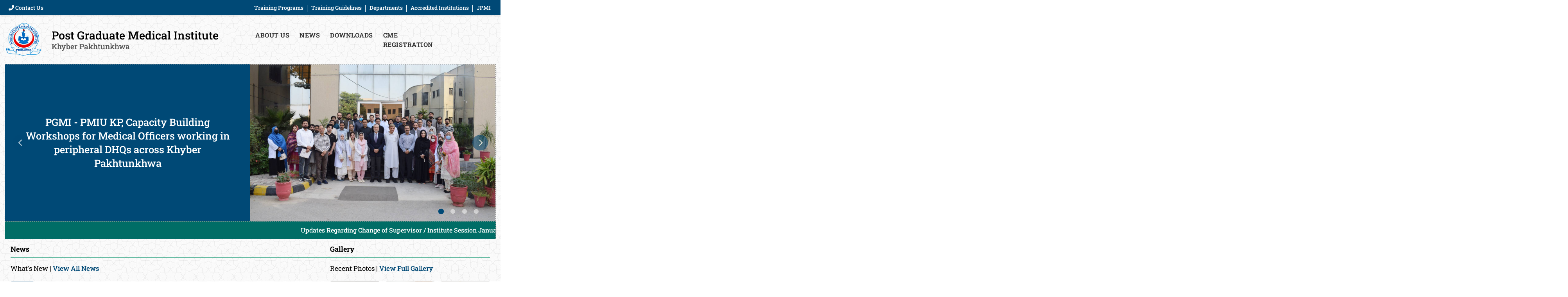

--- FILE ---
content_type: text/html; charset=utf-8
request_url: https://pgmi.edu.pk/
body_size: 18324
content:
<!DOCTYPE html>
<html lang="en">
<head>
    <meta charset="UTF-8" />
    <meta name="viewport" content="width=device-width, initial-scale=1" />
    <title>PGMI - Post Graduate Medical Institute, Peshawar</title>
    <!-- Basic SEO -->
    <meta name="description" content="Post Graduate Medical Institute Khyber Pakhtunkhwa - Official website for training programs, news, and resources." />
    <meta name="keywords" content="PGMI, medical training, FCPS, MCPS, postgraduate, Peshawar, Khyber Pakhtunkhwa" />
    <meta name="author" content="Post Graduate Medical Institute" />
    <link rel="icon" href="/images/icon/favicon.ico" type="image/x-icon" />

    <!-- Bootstrap, Font Awesome, Google Fonts -->
    <link href="/assets/css/bootstrap.min.css" rel="stylesheet" />
    <link href="/assets/css/all.min.css" rel="stylesheet" />
    <link href="/assets/css/fonts.css" rel="stylesheet" />
    <!-- Slick CSS -->
    <link href="/assets/css/slick.css" rel="stylesheet" />
    <link href="/assets/css/slick-theme.css" rel="stylesheet" />


    <style>
        :root {
            --primary-color: #004976;
            --primary-hover: #003d5f;
            --secondary-color: #192025;
            --text-light: #eeeeee;
            /* --text-dark: #333333; */
            --text-dark: black;
            --border-color: rgba(0, 73, 118, 0.3);
            --font-main: 'Roboto Slab', serif;
            --font-heading: 'Roboto Slab', serif;
            --font-special: 'Roboto Slab', serif;
            --theme-dark: #004976;
            --theme-black: black;
            --theme-light: #f8f8f8;
            --font-heading-color: #f8f8f8;
        }

        html, body {
            max-width: 100%;
            overflow-x: hidden;
        }

        body {
            background-image: url('/images/bg-pattern.jpg');
            /*  background-image: url('/website/images/bg-pattern.jpg'); */
            font-family: var(--font-main);
            font-size: 16px;
            margin: 0;
            /*   background-color: #f9f9f9; */
            color: #333;
            overflow-x: hidden;
        }

        .portal-highlight {
            display: inline-block;
            color: #004976 !important;
            font-weight: 700;
            text-transform: uppercase;
            letter-spacing: 1px;
            padding: 8px 20px;
            border-radius: 25px;
            text-decoration: none;
            /* 👇 combine both animations */
            animation: blink 1s step-start infinite, pulseGlow 1.5s infinite;
           /*  animation: blink 2s step-start infinite, pulseGlow 1.5s infinite; */
            transition: all 0.3s ease;
            background: transparent;
        }

        /* 🔹 Blinking effect */
        @keyframes blink {
            50% {
                opacity: 0;
            }
        }

        /* 🔹 Blue glowing pulse */
        @keyframes pulseGlow {
            0% {
                box-shadow: 0 0 0 0 rgba(0, 73, 118, 0.6);
            }

            70% {
                box-shadow: 0 0 0 10px rgba(0, 73, 118, 0);
            }

            100% {
                box-shadow: 0 0 0 0 rgba(0, 73, 118, 0);
            }
        }

        /* 🔹 On hover: stop all animation and brighten */
        .portal-highlight:hover {
            text-decoration-style: unset;
            opacity: 1;
            animation: none;
            transform: scale(1.05);
            box-shadow: 0 0 15px #004976, 0 0 30px #004976;
        }

        .nav-link.portal-highlight.blink::after {
            width: 0 !important;
            opacity: 0 !important;
            content: none !important;
            display: none !important; /* optional, ensures it's hidden */
        }


    </style>

    <style>
        /* Extra small devices (portrait phones, less than 576px) */
        @media (max-width: 575.98px) {
            .container {
                max-width: 100%;
                padding-left: 15px;
                padding-right: 15px;
            }
        }

        /* Small devices (landscape phones, 576px and up) */
        @media (min-width: 576px) and (max-width: 767.98px) {
            .container {
                max-width: 540px;
            }
        }

        /* Medium devices (tablets, 768px and up) */
        @media (min-width: 768px) and (max-width: 991.98px) {
            .container {
                max-width: 720px;
            }
        }

        /* Large devices (desktops, 992px and up) */
        @media (min-width: 992px) and (max-width: 1199.98px) {
            .container {
                max-width: 960px;
            }
        }

        /* Extra large devices (large desktops, 1200px and up) */
        @media (min-width: 1200px) and (max-width: 1399.98px) {
            .container {
                /*  max-width: 1140px; */
                max-width: 1290px;
            }
        }

        /* Extra extra large devices (larger desktops, 1400px and up) */
        @media (min-width: 1400px) {
            .container {
                max-width: 1470px;
            }
        }
    </style>

    <style>
        .mini-header {
            background-color: var(--theme-dark);
            color: #fff;
            font-size: 14px;
            padding: 4px 0;
            box-shadow: 0 2px 4px rgba(0, 0, 0, 0.08);
            z-index: 1000;
            position: relative;
        }

            .mini-header .navbar {
                padding: 0;
            }

            .mini-header .nav-item {
                position: relative;
            }

                .mini-header .nav-item:not(:last-child)::after {
                    content: "";
                    position: absolute;
                    right: 0;
                    top: 26%;
                    height: 60%;
                    width: 1px;
                    background-color: white;
                }

            .mini-header .nav-link {
                padding: 5px 15px !important;
                color: #fff !important;
                font-weight: 500;
                text-decoration: none !important;
                transition: all 0.3s ease;
                position: relative;
            }

                .mini-header .nav-link:hover {
                    color: #fff !important;
                }

                .mini-header .nav-link::after {
                    content: "";
                    position: absolute;
                    bottom: 0;
                    left: 15px;
                    right: 15px;
                    height: 2px;
                    background-color: #fff;
                    transform: scaleX(0);
                    transform-origin: center;
                    transition: transform 0.3s ease;
                }

            .mini-header .dropdown-menu {
                background-color: var(--theme-dark);
                border: none;
                border-radius: 0;
                margin-top: 0;
                padding: 0;
                opacity: 0;
                visibility: hidden;
                transform: translateY(10px);
                transition: all 0.3s ease;
                min-width: 220px;
                box-shadow: 0 5px 10px rgba(0, 0, 0, 0.15);
                z-index: 1001;
            }

            .mini-header .nav-item:hover .dropdown-menu {
                opacity: 1;
                visibility: visible;
                transform: translateY(0);
            }

            .mini-header .dropdown-item {
                color: black !important;
                padding: 10px 20px;
                background: #fff;
                text-decoration: none !important;
                transition: all 0.2s ease;
            }

        @media (max-width: 991px) {
            .mini-header {
                display: none !important;
            }
        }

        @media (min-width: 992px) {
            .mini-header .dropdown:hover > .dropdown-menu {
                display: block;
                margin-top: 0;
            }

            .mini-header .nav-link {
                padding: 5px 10px !important;
            }
        }

        /* Fade-in animation */
        @keyframes fadeIn {
            from {
                opacity: 0;
                transform: translateY(10px);
            }

            to {
                opacity: 1;
                transform: translateY(0);
            }
        }

        .dropdown-menu {
            animation: fadeIn 0.3s ease-in-out;
        }
    </style>

    <style>
        /* ========= MAIN HEADER ========= */
        .main-header {
            padding: 10px 0;
            position: relative;
            z-index: 100;
        }

            .main-header .logo {
                display: flex;
                align-items: center;
            }

                .main-header .logo img {
                    height: 105px;
                    margin-right: 15px;
                    transition: height 0.3s ease;
                }

            .main-header .logo-text {
                color: var(--theme-black);
                font-weight: 500;
                font-size: 2.2rem;
                text-decoration: none;
                line-height: 1.2;
                font-family: var(--font-heading);
                transition: font-size 0.3s ease;
            }

                .main-header .logo-text small {
                    display: block;
                    font-size: 1.2rem;
                    color: #555;
                    font-family: var(--font-main);
                    transition: font-size 0.3s ease;
                }

        /* ========= NAVIGATION ========= */
        .navbar-pgmi {
            padding: 0;
            position: relative;
            z-index: 1000;
        }

            .navbar-pgmi .nav-item {
                position: relative;
                margin: 0 5px;
            }

            .navbar-pgmi .nav-link {
                color: #333 !important;
                font-weight: bolder;
                font-size: 16px;
                padding: 15px 10px;
                text-transform: uppercase;
                transition: all 0.3s ease;
                text-decoration: none !important;
                font-family: var(--font-main);
                letter-spacing: 0.5px;
                position: relative;
                min-height: 44px;
                display: flex;
                align-items: center;
            }

                .navbar-pgmi .nav-link::after {
                    content: '';
                    position: absolute;
                    bottom: 10px;
                    left: 10px;
                    width: 0;
                    height: 2px;
                    background-color: var(--primary-color);
                    transition: all 0.3s ease;
                    opacity: 0;
                }

            .navbar-pgmi .nav-item:hover .nav-link::after {
                width: 100%;
                opacity: 1;
            }

            .navbar-pgmi .nav-link:hover,
            .navbar-pgmi .nav-link:focus {
                color: var(--primary-color) !important;
            }

            .navbar-pgmi .dropdown-menu {
                background-color: #fff;
                border: none;
                border-radius: 0;
                opacity: 0;
                visibility: hidden;
                transform: translateY(15px);
                transition: all 0.3s ease;
                width: 270px;
                padding: 0;
                box-shadow: 0 5px 15px rgba(0, 0, 0, 0.1);
                margin-top: 0 !important;
                z-index: 1001;
            }

            .navbar-pgmi .nav-item:hover .dropdown-menu {
                opacity: 1;
                visibility: visible;
                transform: translateY(0);
            }

            .navbar-pgmi .dropdown-item {
                color: #333 !important;
                padding: 12px 20px;
                transition: all 0.2s ease;
                text-decoration: none !important;
                font-family: var(--font-main);
                border-bottom: 1px solid rgba(0, 0, 0, 0.05);
                font-weight: 500;
                min-height: 44px;
                display: flex;
                align-items: center;
            }

                .navbar-pgmi .dropdown-item:hover {
                    background-color: #f8f9fa !important;
                    color: var(--primary-color) !important;
                    padding-left: 25px;
                }

            .navbar-pgmi .dropdown-toggle::after {
                display: inline-block;
                margin-left: 5px;
                vertical-align: middle;
                border: none;
                transition: transform 0.3s ease;
            }

        /* ========= MEGA MENU STYLES ========= */
        .AIMMNav {
            left: -112px;
            padding: 15px !important;
        }

        .AIMMNavColLeft {
            float: left;
            width: 320px;
        }

        .AIMMNavColRight {
            float: right;
            width: 320px;
        }

        /* ========= MOBILE TOGGLE MENU ========= */
        .navbar-toggler {
            border: none;
            background: transparent !important;
            padding: 8px 10px;
            width: 40px;
            height: 40px;
            position: relative;
            z-index: 1002;
            transition: all 0.3s ease;
        }

            .navbar-toggler:focus {
                box-shadow: none;
                outline: 2px solid var(--primary-color);
            }

        .hamburger {
            display: block;
            position: relative;
            width: 100%;
            height: 100%;
        }

            .hamburger span {
                display: block;
                position: absolute;
                height: 3px;
                width: 100%;
                background: var(--primary-color);
                border-radius: 2px;
                opacity: 1;
                left: 0;
                transform: rotate(0deg);
                transition: all 0.3s ease;
            }

                .hamburger span:nth-child(1) {
                    top: 25%;
                }

                .hamburger span:nth-child(2) {
                    top: 50%;
                    transform: translateY(-50%);
                }

                .hamburger span:nth-child(3) {
                    bottom: 25%;
                }

        /* Animation when menu is open */
        .navbar-toggler[aria-expanded="true"] .hamburger span:nth-child(1) {
            top: 50%;
            transform: translateY(-50%) rotate(45deg);
        }

        .navbar-toggler[aria-expanded="true"] .hamburger span:nth-child(2) {
            opacity: 0;
            transform: translateX(-20px);
        }

        .navbar-toggler[aria-expanded="true"] .hamburger span:nth-child(3) {
            bottom: 50%;
            transform: translateY(50%) rotate(-45deg);
        }

        /* ========= RESPONSIVE STYLES ========= */

        /* ===== Mobile (max-width: 991.98px) ===== */
        @media (max-width: 991.98px) {
            .navbar-pgmi .navbar-nav > .nav-item:last-child .nav-link {
                border-bottom: none;
            }

            .main-header {
                padding: 5px 0;
            }

                .main-header .container {
                    padding: 10px 10px;
                    flex-direction: row;
                    align-items: center;
                    justify-content: space-between;
                }

                .main-header .logo {
                    flex-direction: row;
                    align-items: center;
                    flex: 1;
                }

                    .main-header .logo img {
                        height: 80px;
                        margin-right: 5px;
                    }

                .main-header .logo-text {
                    font-size: 1.2rem;
                    line-height: 1.1;
                    margin-top: 0;
                }

                    .main-header .logo-text small {
                        font-size: 0.8rem;
                    }

            .navbar-pgmi .navbar-collapse {
                background: white;
                margin-top: 10px;
                border-radius: 4px;
                box-shadow: 0 5px 15px rgba(0, 0, 0, 0.2);
                padding: 10px;
                position: absolute;
                top: 100%;
                right: 15px;
                width: 280px;
                z-index: 1001;
                max-height: 0;
                overflow: hidden;
                transition: max-height 0.4s ease, opacity 0.3s ease;
                opacity: 0;
            }

                .navbar-pgmi .navbar-collapse.show {
                    max-height: 950px;
                    opacity: 1;
                }

            .navbar-pgmi .nav-link {
                padding: 12px 15px !important;
                border-bottom: 1px solid rgba(0, 0, 0, 0.05);
                font-size: 14px;
                width: 100%;
                opacity: 0;
                transform: translateX(20px);
                transition: all 0.3s ease;
            }

            .navbar-pgmi .navbar-collapse.show .nav-link {
                opacity: 1;
                transform: translateX(0);
            }
            /* Stagger animation */
            .navbar-pgmi .navbar-collapse.show .nav-item:nth-child(1) .nav-link {
                transition-delay: 0.1s;
            }

            .navbar-pgmi .navbar-collapse.show .nav-item:nth-child(2) .nav-link {
                transition-delay: 0.15s;
            }

            .navbar-pgmi .navbar-collapse.show .nav-item:nth-child(3) .nav-link {
                transition-delay: 0.2s;
            }

            .navbar-pgmi .navbar-collapse.show .nav-item:nth-child(4) .nav-link {
                transition-delay: 0.25s;
            }

            .navbar-pgmi .navbar-collapse.show .nav-item:nth-child(5) .nav-link {
                transition-delay: 0.3s;
            }

            .navbar-pgmi .dropdown-menu {
                position: static !important;
                float: none;
                width: 100%;
                margin-top: 0;
                border: none;
                background: #f8f9fa;
                opacity: 1 !important;
                visibility: visible !important;
                transform: none !important;
                margin-left: 15px;
                max-height: 0;
                overflow: hidden;
                transition: max-height 0.3s ease;
            }

                .navbar-pgmi .dropdown-menu.show {
                    max-height: 300px;
                }

            .navbar-pgmi .dropdown-toggle::after {
                float: right;
                margin-top: 8px;
                transition: transform 0.3s ease;
            }

            .AIMMNav {
                width: 100% !important;
                left: 0;
            }

            .navbar-toggler {
                margin-top:15px;
                padding: 10px 6px;
                width: 40px;
                height: 50px;
            }
        }

        @media (max-width: 320px) {
            .main-header .logo-text {
                font-size: 1.2rem;
                line-height: 1.4;
            }

                .main-header .logo-text small {
                  /*   font-size: 0.6rem; */
                    font-size: 0.8rem;
                    padding-bottom: 5px;

                }

            .main-header .logo img {
                height: 80px;
                margin-right: 5px;
            }

            .navbar-toggler {
                padding: 10px 4px;
                width: 40px;
                height: 48px;
            }

            .slick-prev:before, .slick-next:before{
                line-height: inherit;
            }
        }
        /* ===== Tablet (min-width: 576px and max-width: 991.98px) ===== */
        @media (min-width: 576px) and (max-width: 991.98px) {
            .fa-bars {
                color: var(--primary-color) !important;
                font-size: 27.2px;
            }

            .navbar-toggler {
                padding: 10px 10px;
                height: 50px;
            }

            .AINav, .AITesting {
                background: white !important;
                overflow-y: visible !important;
            }

            .AILastLine {
                margin-bottom: 30px;
            }
        }
        /* ===== Desktop (min-width: 992px) ===== */
        @media (min-width: 1200px) {
            .main-header .logo-text {
                font-size: 1.8rem;
            }
        }

        /* ===== Desktop (min-width: 992px) ===== */
        @media (min-width: 992px) {
            .navbar-toggler {
                display: none !important;
            }

            .navbar-collapse {
                display: flex !important;
                flex-basis: auto;
            }
        }

        /* ========= ANIMATIONS & UTILITIES ========= */
        @keyframes fadeIn {
            from {
                opacity: 0;
                transform: translateY(-10px);
            }

            to {
                opacity: 1;
                transform: translateY(0);
            }
        }

        .fade-in {
            animation: fadeIn 0.3s ease-in-out;
        }

        .highlight {
            color: var(--primary-color) !important;
        }

    </style>

    <style>
        /* Banner Section Background */
        .banner-section {
            padding: 0;
            margin: 0;
            position: relative;
            z-index: 10;
        }

        /* Title styling */
        .banner-title {
            background-color: #004976;
            color: whitesmoke;
            display: flex;
            align-items: center;
            justify-content: center;
            padding: 60px;
            text-align: center;
            height: 100%;
            border-left: 1px dashed #999;
            border-top: 1px dashed #999;
            border-bottom: 1px dashed #999;
            box-sizing: border-box;
        }

            .banner-title h1 {
                font-weight: 500;
                font-size: 1.6rem;
                margin: 0;
                line-height: 1.4;
            }

        /* Image container */
        .banner-img {
            background-color: #fff;
            height: 100%;
            overflow: hidden;
            border-right: 1px dashed #999;
            border-top: 1px dashed #999;
            border-bottom: 1px dashed #999;
            box-sizing: border-box;
            position: relative;
        }

            .banner-img img {
                width: 100%;
                height: 100%;
                max-height: 400px;
                object-fit: cover;
            }

        /* Remove gaps between columns */
        .no-gutters {
            margin-left: 0;
            margin-right: 0;
        }

            .no-gutters > [class^="col-"],
            .no-gutters > [class*=" col-"] {
                padding-left: 0;
                padding-right: 0;
            }

        /* Slick Slider container */
        .slick-slider {
            position: relative;
            z-index: 5;
        }

        .slick-slide > div {
            height: 100%;
        }

        /* Slick dots positioned at bottom right of image */
        .slick-dots {
            position: absolute !important;
            bottom: 5px;
            right: 20px;
            width: auto !important;
            margin: 0;
            padding: 0;
            list-style: none;
            display: flex !important;
            z-index: 10;
            padding: 5px 10px;
            border-radius: 20px;
        }

            .slick-dots li {
                margin: 0 5px;
            }

                .slick-dots li button {
                    width: 12px;
                    height: 12px;
                    border-radius: 50%;
                    background: rgba(255, 255, 255, 0.5);
                    border: none;
                    padding: 0;
                    cursor: pointer;
                    transition: all 0.3s ease;
                }

                    .slick-dots li button:before {
                        display: none;
                    }

                .slick-dots li.slick-active button {
                    background: var(--primary-color) !important;
                    transform: scale(1.2);
                }

        /* Arrows styling */
        .slick-prev,
        .slick-next {
            position: absolute;
            top: 50%;
            transform: translateY(-50%);
            background: rgba(0, 73, 118, 0.8);
            border-radius: 50%;
            width: 40px;
            height: 40px;
            line-height: 55px;
            text-align: center;
            color: white;
            cursor: pointer;
            border: none;
            z-index: 15;
            font-size: 0;
            transition: all 0.3s ease;
            opacity: 0.7;
        }

            .slick-prev:hover,
            .slick-next:hover {
                opacity: 1;
                background: var(--primary-color);
            }

        .slick-prev {
            left: 20px;
        }

        .slick-next {
            right: 20px;
        }

            .slick-prev:before,
            .slick-next:before {
                font-family: "Font Awesome 6 Free";
                font-weight: 900;
                font-size: 18px;
                color: white;
                opacity: 1;
            }

        .slick-prev:before {
            content: "\f053";
        }

        .slick-next:before {
            content: "\f054";
        }

        /* Responsive adjustments */
        @media (max-width: 767.98px) {
            .banner-section .row {
                flex-direction: column-reverse;
            }

            .banner-title, .banner-img {
                /*  padding: 30px 15px;
                                                                                                                        border: none; */
            }

            .banner-title {
                border-top: 1px dashed #999;
            }

                .banner-title h1 {
                    font-size: 1rem;
                }

            .slick-dots {
                bottom: 10px;
                right: 10px;
            }

            .slick-prev,
            .slick-next {
                width: 30px;
                height: 30px;
                line-height: 30px;
            }
        }

        @media (min-width: 768px) and (max-width: 991.98px) {
            .banner-title h1 {
                font-size: 1rem;
            }

            .banner-img img {
                max-height: 350px;
            }
        }
    </style>

    <style>
        /* Base Section Styling */
        .content-section {
            padding: 15px 0;
            position: relative;
            z-index: 1;
        }

        .content-container {
            padding: 0 15px;
            margin: 0 auto;
        }

        .content-grid {
            display: flex;
            flex-wrap: wrap;
            gap: 30px;
        }

        /* Shared Section Styles */
        .section-heading {
            font-size: 18px;
            border-bottom: 1px solid #009066;
            padding-bottom: 10px;
            margin-bottom: 15px;
            font-weight: 600;
            /* color: #333333; */
            color: black;
        }

        .section-view-all {
            margin-bottom: 20px;
            /* color: #333333; */
            color: black;
            font-size: 17px;
        }

        .section-link {
            color: var(--primary-color);
            text-decoration: none;
            font-weight: 500;
        }

            .section-link:hover {
                text-decoration: underline;
                color: var(--primary-color);
            }

        /* News Section Specific Styles */
        .news-column {
            flex: 2;
            min-width: 0;
        }

        .news-list {
            list-style: none;
            padding: 0;
            margin: 0;
        }

        .news-item {
            margin-bottom: 10px;
            border-bottom: 1px solid #eeeeee;
            padding-bottom: 15px;
        }

        .news-card {
            display: flex;
        }

        .news-date {
            background-color: var(--primary-color);
            text-align: center;
            padding: 5px;
            min-width: 60px;
            border-radius: 4px;
            color: white;
        }

            .news-date h4 {
                margin: 0;
                font-size: 16px;
                line-height: 1.2;
                color: #ffffff;
            }

        .news-content {
            padding-left: 15px;
            flex: 1;
        }

        .news-ref {
            font-size: 10px;
            color: #666666;
            margin-bottom: 5px;
            letter-spacing: 0.5px;
        }

        .news-text {
            margin: 0;
            line-height: 1.5;
            /*  color: #333333; */
            color: black;
            font-size: 16px;
        }

            .news-text:hover {
                color: #004976;
                font-size: 16.2px;
            }

        .news-link {
            /* color: #333333; */
            color: black;
            text-decoration: none;
            display: block;
            transition: color 0.2s ease;
        }

            .news-link:hover {
                color: #009066;
            }

        /* Gallery Section Specific Styles */
        .gallery-column {
            flex: 1;
            min-width: 0;
        }

        .gallery-grid {
            display: grid;
            grid-template-columns: repeat(3, 1fr);
            gap: 15px;
        }

        .gallery-item {
            overflow: hidden;
            border-radius: 4px;
            height: 145px;
            box-shadow: 0 2px 5px rgba(0,0,0,0.1);
            transition: transform 0.3s ease, box-shadow 0.3s ease;
        }

        .gallery-img {
            width: 100%;
            height: 100%;
            object-fit: cover;
            transition: transform 0.3s ease;
        }

        .gallery-item:hover {
            transform: translateY(-3px);
            box-shadow: 0 5px 15px rgba(0,0,0,0.1);
        }

        /* Responsive Styles */
        @media (max-width: 768px) {
            .content-grid {
                flex-direction: column;
                gap: 0px;
            }

            .gallery-column {
                margin-top: 0px;
            }

            .gallery-grid {
                grid-template-columns: repeat(2, 1fr);
            }

            .section-heading {
                font-size: 16px;
            }
        }

        @media (max-width: 480px) {
            .gallery-grid {
                grid-template-columns: repeat(2, 1fr);
            }

            .gallery-item {
                height: 120px;
            }

            .news-card {
                flex-direction: inherit;
            }

            .news-date {
                align-self: flex-start;
                margin-bottom: 10px;
            }

            .news-content {
                padding-left: 10px;
            }

            .news-text {
                font-size: 14px;
            }
        }
    </style>

    <style>
        #footer-v6 {
            /*  background-image: url('/website/images/footer_bg.png'); */
            background-image: url('../images/footer_bg.png');
            color: var(--theme-black);
            font-family: var(--font-main);
            border-top: 8px solid var(--primary-color);
            position: relative;
            z-index: 10;
        }

            /* Main Footer Container */
            #footer-v6 .footer {
                background-size: cover;
                padding: 30px 0 30px;
            }

            /* Grid Layout */
            #footer-v6 .container {
                display: flex;
                flex-wrap: wrap;
                margin: 0 auto;
                padding: 0 15px;
            }

            #footer-v6 .col-md-3 {
                width: 100%;
                padding: 0 15px;
                margin-bottom: 30px;
            }

            /* Section Headings */
            #footer-v6 .heading-footer {
                position: relative;
                margin-bottom: 20px;
                padding-bottom: 10px;
            }

                #footer-v6 .heading-footer:after {
                    content: "";
                    position: absolute;
                    left: 0;
                    bottom: 0;
                    width: 40px;
                    height: 2px;
                    background: var(--primary-color);
                }

                #footer-v6 .heading-footer h2 {
                    color: var(--primary-color);
                    font-family: var(--font-heading);
                    font-size: 18px;
                    text-transform: uppercase;
                    margin: 0;
                    font-weight: 600;
                    letter-spacing: 0.5px;
                }

            /* Link Lists */
            #footer-v6 .footer-link-list {
                padding: 0;
                margin: 0;
                list-style: none;
            }

                #footer-v6 .footer-link-list li {
                    padding: 8px 0;
                    margin: 0;
                    transition: all 0.2s ease;
                }

                #footer-v6 .footer-link-list a {
                    color: var(--theme-black);
                    font-size: 14px;
                    display: block;
                    transition: all 0.3s ease;
                    padding: 4px 0;
                    text-decoration: none;
                    border-bottom: 1px solid var(--primary-color);
                }

                    #footer-v6 .footer-link-list a:hover {
                        color: var(--primary-hover);
                        padding-left: 5px;
                    }

            /* Contact Information */
            #footer-v6 .footer-address .contacts {
                padding: 0;
                margin: 0;
                list-style: none;
            }

            #footer-v6 .contacts li {
                margin-bottom: 18px;
                display: flex;
                align-items: flex-start;
                line-height: 1.5;
            }

            #footer-v6 .contacts i {
                float: left;
                color: var(--theme-light);
                padding: 6px 8px;
                background: var(--primary-color);
                text-align: center;
                margin: 4px 10px 0 0;
                display: inline-block;
            }

            #footer-v6 .contacts a {
                color: var(--theme-black);
                transition: color 0.3s ease;
                text-decoration: none;
            }

                #footer-v6 .contacts a:hover {
                    color: var(--primary-hover);
                }

            /* Refined Copyright Section */
            #footer-v6 .copyright {
                background: var(--primary-color);
                color: var(--theme-black);
                text-align: center;
                padding: 15px 0;
                font-size: 13px;
            }

                #footer-v6 .copyright p {
                    margin: 6px 0;
                    line-height: 1.5;
                }

                    #footer-v6 .copyright p:first-child {
                        font-family: var(--font-special);
                        font-size: 20px;
                        margin-bottom: 8px;
                        letter-spacing: 1px;
                    }

                #footer-v6 .copyright a {
                    color: navajowhite;
                    text-decoration: none;
                    border-bottom: 1px solid rgba(255,255,255,0.3);
                    transition: all 0.3s ease;
                    padding-bottom: 1px;
                }

                    #footer-v6 .copyright a:hover {
                        color: navajowhite;
                        border-bottom-color: currentColor;
                    }

        /* Responsive Adjustments */
        @media (min-width: 768px) {
            #footer-v6 .col-md-3 {
                flex: 0 0 25%;
                max-width: 25%;
                margin-bottom: 0;
            }
        }

        @media (max-width: 767px) {
            #footer-v6 .col-md-3 {
                margin-bottom: 15px;
            }

            #footer-v6 {
                background: #f4f6f4;
                background-image: none;
            }

                #footer-v6 .copyright p:first-child {
                    font-size: 14px;
                }

                #footer-v6 .heading-footer h2 {
                    font-size: 16px;
                }

                #footer-v6 .copyright p {
                    font-size: .8rem;
                }

                #footer-v6 .heading-footer {
                    margin-bottom: 5px;
                }

                #footer-v6 .footer {
                    padding: 20px 0 0px;
                }

            .section-view-all {
                font-size: 14px;
            }
        }
    </style>

    <style>
        .page-header-title {
            background-color: var(--primary-color);
            color: var(--font-heading-color);
            padding: 15px 0;
            margin-bottom: 15px;
            font: var(--font-heading);
            text-align: center;
            border-radius: 0 0 20px 20px;
            box-shadow: 0 4px 20px rgba(0, 0, 0, 0.15);
            position: relative;
            z-index: 5;
        }

            .page-header-title h1 {
                font-size: 1.8rem;
                font-family: var(--font-heading);
            }

        @media (max-width: 767.98px) {
            .page-header-title {
                padding: 10px 8px;
                margin-bottom: 15px;
                border-radius: 0 0 15px 15px;
            }

                .page-header-title h1 {
                    font-size: 1rem;
                    padding: 0px 0px;
                    margin-bottom: 0px;
                }

            .slick-prev:before, .slick-next:before {
                line-height: inherit;
            }
        }
    </style>
    <style>
        .section-subtitle {
            color: var(--text-light);
            font-size: 1.1rem;
            margin: 0 auto;
        }

        .about-content {
            padding: 30px 10px;
            display: flex;
            flex-wrap: wrap;
            gap: 60px;
            align-items: center;
        }

        .about-text {
            flex: 1;
            min-width: 300px;
        }

        .about-image {
            box-shadow: var(--shadow-md);
            transform: perspective(1000px) rotateY(0deg);
            transition: var(--transition);
        }

            .about-image:hover {
                transform: perspective(1000px) rotateY(0deg);
            }

            .about-image img {
                border-radius: 12px;
                width: 100%;
                height: 400px;
                display: block;
                transition: var(--transition);
            }

            .about-image:hover img {
                transform: scale(1.03);
            }

        .about-mission {
            background: white;
            padding: 15px;
            border-radius: 12px;
            margin-bottom: 30px;
            border-left: 4px solid var(--primary-color);
        }

        .mission-title {
            color: var(--primary-color);
            font-size: 1.6rem;
            margin-bottom: 20px;
            display: flex;
            align-items: center;
            gap: 15px;
        }

            .mission-title i {
                color: var(--accent-color);
                font-size: 1.5rem;
            }

        .mission-list {
            list-style: none;
            padding: 0;
        }

        .mission-item {
            position: relative;
            padding-left: 35px;
            margin-bottom: 20px;
            color: var(--text-color);
        }

            .mission-item:before {
                content: "";
                position: absolute;
                left: 0;
                top: 10px;
                width: 18px;
                height: 18px;
                background-color: var(--accent-color);
                border-radius: 50%;
                display: flex;
                align-items: center;
                justify-content: center;
                color: white;
                font-family: 'Font Awesome 5 Free';
                font-weight: 900;
                font-size: 0.6rem;
            }

            .mission-item:nth-child(1):before {
                content: "\f00c";
            }

            .mission-item:nth-child(2):before {
                content: "\f0c0";
            }

            .mission-item:nth-child(3):before {
                content: "\f06e";
            }

        /* Stats Counter */
        .stats-section {
            padding: 30px 0;
            background: linear-gradient(135deg, var(--primary-color) 0%, var(--primary-hover) 100%), url('../images/statistics-bg.png');
            background-size: cover;
            background-position: center;
            background-repeat: no-repeat;
            background-blend-mode: overlay; /* makes gradient blend nicely with image */
            color: white;
            text-align: center;
        }

        .stat-number {
            font-size: 3rem;
            font-weight: 700;
            margin-bottom: 10px;
            font-family: var(--font-main);
            color: white;
        }

        .stat-label {
            font-size: 1.1rem;
            opacity: 0.9;
        }

        .section-title {
            color: white;
            text-align: center;
        }

        .about-mission h3 {
            color: var(--primary-color);
            font-size: 1.2rem;
        }
        /* Responsive Adjustments */
        @media (max-width: 992px) {
            .about-content {
                flex-direction: column;
                padding: 15px 10px;
            }

            .about-text {
                order: 2;
            }
        }

        @media (max-width: 768px) {
            .mission-title {
                font-size: 1rem;
                font-weight: 500;
                margin-bottom: 10px;
            }

            .about-mission h3 {
                font-size: 1rem;
            }

            .mission-item {
                font-size: 0.9rem;
                padding-left: 15px;
                margin-bottom: 5px;
            }

            .section-subtitle {
                font-size: 0.9rem;
            }

            .about-text {
                font-size: 0.9rem;
            }

            .about-mission {
                padding: 15px;
                margin-bottom: 15px;
            }

                .about-mission p {
                    font-size: 0.9rem;
                }

            .mission-title i {
                font-size: 0.9rem;
            }


            .about-image img {
                height: 275px;
            }

            .stat-number {
                font-size: 1.5rem;
                font-weight: 500;
            }

            .stat-label {
                font-size: .9rem;
            }
        }

        @media (max-width: 576px) {
            .section-subtitle {
                font-size: 0.8rem;
            }

            .section-title {
                font-size: 1rem;
            }
        }
    </style>
</head>
<body>

    <!-- 🔹 MINI HEADER -->
    <div class="mini-header">
        <div class="container">
            <nav class="navbar navbar-expand-lg navbar-dark">
                <div class="col-6">
                    <div class="widget no-border m-0">
                        <ul class="navbar-nav me-auto">
                            <li class="nav-item"><a class="nav-link" href="/ContactUs"> <i class="fas fa-phone-alt"></i> Contact Us</a></li>
                        </ul>
                    </div>
                </div>
                <div class="col-md-6">
                    <div class="collapse navbar-collapse" id="miniNav">
                        <ul class="navbar-nav me-auto">
                            <li class="nav-item dropdown">
                                <a class="nav-link dropdown-toggle" href="#">Training Programs</a>
                                <ul class="dropdown-menu">
                                    <li><a class="dropdown-item" href="/TrainingPrograms/fcps">FCPS</a></li>
                                    <li><a class="dropdown-item" href="/TrainingPrograms/mcps_diplomas">MCPS/Diplomas</a></li>
                                </ul>
                            </li>
                            <li class="nav-item dropdown">
                                <a class="nav-link dropdown-toggle" href="#">Training Guidelines</a>
                                <ul class="dropdown-menu">
                                    <li><a class="dropdown-item" href="https://pgmi.edu.pk/Uploads/GeneralMedia/072dd04e-3efd-4500-b098-4a6442526e2d.pdf">Induction Policy Manual</a></li>
                                    <li><a class="dropdown-item" href="https://pgmi.edu.pk/Uploads/GeneralMedia/f5b5672c-fee6-466d-9505-25b7c510223e.pdf">Prospectus</a></li>
                                </ul>
                            </li>
                            <li class="nav-item dropdown">
                                <a class="nav-link dropdown-toggle" href="#">Departments</a>
                                <ul class="dropdown-menu">
                                    <li><a class="dropdown-item" href="/Department/SkillLab">Clinical Skill Lab</a></li>
                                    <li><a class="dropdown-item" href="/Department/DME">Department of Medical Education</a></li>
                                    <li><a class="dropdown-item" href="/Department/ME">Monitoring & Evaluation Cell</a></li>
                                    <li><a class="dropdown-item" href="/Department/Details">IT - Department of Information Technology</a></li>
                                    <li><a class="dropdown-item" href="/Department/Library">Library</a></li>
                                    <li><a class="dropdown-item" href="#">PGR Section</a></li>
                                    <li><a class="dropdown-item" href="#">HR/Establishment</a></li>
                                    <li><a class="dropdown-item" href="#">Accounts Section</a></li>


                                </ul>
                            </li>

                            <li class="nav-item"><a class="nav-link" href="/Home/Institutions">Accredited Institutions</a></li>
                            <li class="nav-item"><a class="nav-link" href="https://jpmi.org.pk/index.php/jpmi" target="_blank" rel="noopener noreferrer">JPMI</a></li>

                        </ul>
                    </div>
                </div>
            </nav>
        </div>
    </div>

    <header class="main-header">
        <div class="container d-flex flex-wrap justify-content-between align-items-center position-relative">

            <!-- Logo + Title + Hamburger -->
            <div class="col-12 col-lg-6 d-flex flex-column flex-lg-row align-items-center position-relative">

                <!-- Logo -->
                <a class="logo" href="/">
                    <img src="/images/pgmi_logo_final.png" alt="PGMI Logo" />
                </a>

                <!-- Title (Desktop: same line; Mobile: below logo) -->
                <div class="title-row text-center text-lg-start">
                    <a class="logo-text" href="/">
                        Post Graduate Medical Institute<br />
                        <small>Khyber Pakhtunkhwa</small>
                    </a>
                </div>

                <!-- Hamburger (mobile only) -->
                <button class="navbar-toggler d-lg-none position-absolute end-0 top-0" type="button"
                        data-bs-toggle="collapse" data-bs-target="#pgmiNavbar" aria-expanded="false" aria-label="Toggle navigation">
                    <div class="hamburger">
                        <span></span>
                        <span></span>
                        <span></span>
                    </div>
                </button>
            </div>

            <!-- Navbar -->
            <div class="col-12 col-lg-6">
                <nav class="navbar navbar-expand-lg navbar-pgmi">
                    <div class="collapse navbar-collapse" id="pgmiNavbar">

                        <!-- Desktop Nav -->
                        <div class="d-none d-lg-block">
                            <ul class="navbar-nav AINav justify-content-end w-100">
                                <li class="nav-item dropdown active">
                                    <a class="nav-link dropdown-toggle" href="#" role="button" data-bs-toggle="dropdown" aria-expanded="false">About Us</a>
                                    <ul class="dropdown-menu AIMMNav">
                                        <li><a class="dropdown-item" href="/AboutUs">About PGMI</a></li>
                                        <li><a class="dropdown-item" href="/Home/CeoMessage">CEO Message</a></li>
                                        <li><a class="dropdown-item" href="/Home/ExecutiveCouncil">Executive Council</a></li>
                                        <li><a class="dropdown-item" href="/Home/History">History</a></li>
                                    </ul>
                                </li>
                                <li class="nav-item"><a class="nav-link" href="/News">News</a></li>
                                <li class="nav-item"><a class="nav-link" href="/news/Downloads">Downloads</a></li>
                                <li class="nav-item"><a class="nav-link" href="/Department/CMERegistration">CME Registration</a></li>
                                <li class="nav-item"><a class="nav-link portal-highlight blink" href="http://mis.pgmi.edu.pk/apply/Account/Login" target="_blank" rel="noopener noreferrer">e-PORTAL</a></li>
                            </ul>
                        </div>

                        <!-- Mobile Nav -->
                        <div class="d-lg-none">
                            <ul class="navbar-nav AINav">
                                <li class="nav-item dropdown active">
                                    <a class="nav-link dropdown-toggle" href="#" role="button" data-bs-toggle="dropdown" aria-expanded="false">About Us</a>
                                    <ul class="dropdown-menu AIMMNav">
                                        <li><a class="dropdown-item" href="/AboutUs">About PGMI</a></li>
                                        <li><a class="dropdown-item" href="/Home/CeoMessage">CEO Message</a></li>
                                        <li><a class="dropdown-item" href="/Home/ExecutiveCouncil">Executive Council</a></li>
                                        <li><a class="dropdown-item" href="/Home/History">History</a></li>
                                    </ul>
                                </li>
                                <li class="nav-item"><a class="nav-link" href="/News">News</a></li>
                                <li class="nav-item"><a class="nav-link" href="http://mis.pgmi.edu.pk/apply/Account/Login" target="_blank" rel="noopener noreferrer">e-PORTAL</a></li>
                                <li class="nav-item"><a class="nav-link" href="/news/Downloads">Downloads</a></li>
                                <li class="nav-item"><a class="nav-link" href="/Department/CMERegistration">CME Registration</a></li>
                            </ul>

                            <!-- Extra Mobile Menu Sections -->
                            <div class="border-top pt-1 mt-2">
                                <ul class="navbar-nav">
                                    <li class="nav-item dropdown">
                                        <a class="nav-link dropdown-toggle" href="#" data-bs-toggle="dropdown" aria-expanded="false">Training Programs</a>
                                        <ul class="dropdown-menu">
                                            <li><a class="dropdown-item" href="/TrainingPrograms/fcps">FCPS</a></li>
                                            <li><a class="dropdown-item" href="/TrainingPrograms/mcps_diplomas">MCPS/Diplomas</a></li>
                                        </ul>
                                    </li>
                                    <li class="nav-item dropdown">
                                        <a class="nav-link dropdown-toggle" href="#" data-bs-toggle="dropdown" aria-expanded="false">Training Guidelines</a>
                                        <ul class="dropdown-menu">
                                            <li><a class="dropdown-item" href="https://pgmi.edu.pk/Uploads/GeneralMedia/072dd04e-3efd-4500-b098-4a6442526e2d.pdf">Induction Policy Manual</a></li>
                                            <li><a class="dropdown-item" href="https://pgmi.edu.pk/Uploads/GeneralMedia/f5b5672c-fee6-466d-9505-25b7c510223e.pdf">Prospectus</a></li>
                                        </ul>
                                    </li>
                                    <li class="nav-item dropdown">
                                        <a class="nav-link dropdown-toggle" href="#" data-bs-toggle="dropdown" aria-expanded="false">Departments</a>
                                        <ul class="dropdown-menu">
                                            <li><a class="dropdown-item" href="/Department/SkillLab">Clinical Skill Lab</a></li>
                                            <li><a class="dropdown-item" href="/Department/DME">Department of Medical Education</a></li>
                                            <li><a class="dropdown-item" href="/Department/ME">Monitoring & Evaluation Cell</a></li>
                                            <li><a class="dropdown-item" href="/Department/Details">IT - Department of Information Technology</a></li>
                                            <li><a class="dropdown-item" href="/Department/Library">Library</a></li>
                                            <li><a class="dropdown-item" href="#">PGR Section</a></li>
                                            <li><a class="dropdown-item" href="#">HR/Establishment</a></li>
                                            <li><a class="dropdown-item" href="#">Accounts Section</a></li>
                                        </ul>
                                    </li>
                                    <li class="nav-item"><a class="nav-link" href="/Home/Institutions">Accredited Institutions</a></li>
                                    <li class="nav-item"><a class="nav-link" href="https://jpmi.org.pk/index.php/jpmi" target="_blank" rel="noopener noreferrer">JPMI</a></li>
                                    <li class="nav-item"><a class="nav-link" href="/ContactUs">Contact Us</a></li>
                                </ul>
                            </div>
                        </div>

                    </div>
                </nav>
            </div>

        </div>
    </header>

    <!-- 🔷 MAIN HEADER -->
    <style>
    .scroll-container {
        overflow: hidden;
        background: #006D66;
        color: white;
        padding: 10px;
        border: 1px dashed #999;
        white-space: nowrap;
        position: relative;
    }

    .scroll-wrapper {
        display: inline-block;
        white-space: nowrap;
        animation: scroll-left 40s linear infinite;
        animation-play-state: running;
    }

    .scroll-content {
        display: inline-flex;
        gap: 60px; /* spacing between news items */
    }

    .scroll-link {
        color: white;
        text-decoration: none;
        font-weight: 500;
        font-size: 16px;
        white-space: nowrap;
        transition: color 0.3s ease;
    }

        .scroll-link:hover {
            color: #ffcc00;
        }

    @keyframes scroll-left {
        0% {
            transform: translateX(20%);
        }

        100% {
            transform: translateX(-50%);
        }
    }
    /* On small screens: stack text above image, truncate long titles */
    @media (max-width: 767.98px) {
        .banner-title {
            height: 85px; /* Adjust if needed */
            overflow: hidden;
            padding: 1rem !important;
            display: flex;
            align-items: center;
            justify-content: center;
            text-align: center;
        }

            .banner-title h1 {
                font-size: 13px;
                line-height: .8;
                margin: 0;
                white-space: nowrap; /* Single-line */
                overflow: hidden;
                text-overflow: ellipsis;
                width: 100%;
            }

        .banner-img img {
            height: 200px;
        }

        .scroll-link {
            font-size: 14px;
        }
    }
    /* Default (desktop) - keep it as it is */
    /*   .responsive-btn {
            font-size: 1rem;
            padding: 10px 20px;
        } */

    /* Small screens */
    @media (max-width: 767.98px) {
        .responsive-btn {
            font-size: 0.5rem;
            padding: 2px 5px;
        }
    }
</style>
<style>
    .uni-logo {
        background: #F4F6F4; 
        width: 120px;
        height: 95px;
        border-radius: 8px;
        display: flex;
        justify-content: center;
        align-items: center;
        box-shadow: inset 0 0 8px rgba(58, 123, 213, 0.3);
        margin-right: 18px;
        flex-shrink: 0;
    }

    .Accredited-Institutions .uni-logo img {
        max-width: 75px;
        max-height: 75px;
    }
</style>
<!-- Banner Section -->
<div class="container-fluid banner-section">
    <div class="container">
        <div class="slick-slider">
            <!-- Slide 0 -->
            <div class="slide">
                <div class="row g-0 align-items-stretch">
                    <div class="col-md-6">
                        <div class="banner-title d-flex flex-column align-items-center justify-content-center text-center p-3 p-md-5 text-white">
                            <h1>PGMI - PMIU KP, Capacity Building Workshops for Medical Officers working in peripheral DHQs across Khyber Pakhtunkhwa</h1>
                        </div>
                    </div>
                    <div class="col-md-6">
                        <div class="banner-img">
                            <img src="/images/slider-pmiu.jpg" alt="	PGMI - PMIU KP, Capacity Building Workshops" class="img-fluid w-100 object-fit-cover" />
                        </div>
                    </div>
                </div>
            </div>
            <!-- Slide 1 -->
            <div class="slide">
                <div class="row g-0 align-items-stretch">
                    <div class="col-md-6">
                        <div class="banner-title d-flex align-items-center p-3 p-md-5">
                            <h1>Master Life-Saving Skills – Join the AHA-Certified BLS Course at PGMI Clinical Skills Lab</h1>
                        </div>
                    </div>
                    <div class="col-md-6">
                        <div class="banner-img">
                            <img src="/images/image 2.jpeg" alt="BLS Course" class="img-fluid w-100 object-fit-cover" />
                        </div>
                    </div>
                </div>
            </div>

            <!-- Slide 2 -->
            <div class="slide">
                <div class="row g-0 h-100 align-items-stretch">
                    <div class="col-md-6">
                        <div class="banner-title d-flex align-items-center p-3 p-md-5">
                            <h1>FCPS Dermatology Mock Exam</h1>
                        </div>
                    </div>
                    <div class="col-md-6">
                        <div class="banner-img">
                            <img src="/images/slider 1.jpeg" alt="FCPS Dermatology" class="img-fluid w-100 object-fit-cover" />
                        </div>
                    </div>
                </div>
            </div>

            <!-- Slide 3 -->
            <div class="slide">
                <div class="row g-0 align-items-stretch">
                    <div class="col-md-6">
                        <div class="banner-title d-flex align-items-center p-3 p-md-5">
                            <h1>Certificate Course in Clinical Simulation</h1>
                        </div>
                    </div>
                    <div class="col-md-6">
                        <div class="banner-img">
                            <img src="/images/slider 3.jpg" alt="CPR Practice" class="img-fluid w-100 object-fit-cover" />
                        </div>
                    </div>
                </div>
            </div>
        </div>
    </div>
</div>

<!-- Running News -->
<div class="container" style="margin-top: -30px;">
    <div class="scroll-container" onmouseover="this.querySelector('.scroll-wrapper').style.animationPlayState='paused'"
         onmouseout="this.querySelector('.scroll-wrapper').style.animationPlayState='running'">
        <div class="scroll-wrapper">
            <div class="scroll-content">
                    <a href="/News/Details/20950" class="scroll-link" >
                        Updates Regarding Change of Supervisor / Institute Session January 2026
                    </a>
                    <a href="/News/Details/20949" class="scroll-link" >
                        Placement Order General to Subspecialty Induction &#x2013; Session January 2026
                    </a>
                    <a href="/News/Details/20948" class="scroll-link" >
                        Placement Order-IV General Induction (1st Fellowship, Subspecialty (Fresh Applicants) &amp; NOC Based) - Session January 2026
                    </a>
                    <a href="/News/Details/20947" class="scroll-link" >
                        Change of Supervisor / Institute Session January 2026
                    </a>
                    <a href="/News/Details/20946" class="scroll-link" >
                        Merit List of Leftover Applicants for FCPS-II First Fellowship &amp; Subspecialty (Fresh Applicants) - Session January 2026
                    </a>
                    <a href="/News/Details/20950" class="scroll-link" >
                        Updates Regarding Change of Supervisor / Institute Session January 2026 
                    </a>
                    <a href="/News/Details/20949" class="scroll-link" >
                        Placement Order General to Subspecialty Induction &#x2013; Session January 2026 
                    </a>
                    <a href="/News/Details/20948" class="scroll-link" >
                        Placement Order-IV General Induction (1st Fellowship, Subspecialty (Fresh Applicants) &amp; NOC Based) - Session January 2026 
                    </a>
                    <a href="/News/Details/20947" class="scroll-link" >
                        Change of Supervisor / Institute Session January 2026 
                    </a>
                    <a href="/News/Details/20946" class="scroll-link" >
                        Merit List of Leftover Applicants for FCPS-II First Fellowship &amp; Subspecialty (Fresh Applicants) - Session January 2026 
                    </a>
            </div>
        </div>
    </div>
</div>

<!-- News & Gallery Section -->

<div class="container">
    <section class="content-section">
        <div class="content-container">
            <div class="content-grid">
                <!-- News Column -->
                <div class="news-column">
                    <h4 class="section-heading">News</h4>
                    <p class="section-view-all">
                        What's New |
                        <a href="/News" class="section-link">View All News</a>
                    </p>
                    <ul class="news-list">
                            <li class="news-item">
                                <div class="news-card">
                                    <div class="news-date">
                                        <h4>22</h4>
                                        <h4>JAN</h4>
                                    </div>
                                    <div class="news-content">
                                        <a href="/News/Details/20950" class="news-link" >
                                            <p class="news-text">Updates Regarding Change of Supervisor / Institute Session January 2026</p>
                                        </a>
                                    </div>
                                </div>
                            </li>
                            <li class="news-item">
                                <div class="news-card">
                                    <div class="news-date">
                                        <h4>21</h4>
                                        <h4>JAN</h4>
                                    </div>
                                    <div class="news-content">
                                        <a href="/News/Details/20949" class="news-link" >
                                            <p class="news-text">Placement Order General to Subspecialty Induction &#x2013; Session January 2026</p>
                                        </a>
                                    </div>
                                </div>
                            </li>
                            <li class="news-item">
                                <div class="news-card">
                                    <div class="news-date">
                                        <h4>21</h4>
                                        <h4>JAN</h4>
                                    </div>
                                    <div class="news-content">
                                        <a href="/News/Details/20948" class="news-link" >
                                            <p class="news-text">Placement Order-IV General Induction (1st Fellowship, Subspecialty (Fresh Applicants) &amp; NOC Based) - Session January 2026</p>
                                        </a>
                                    </div>
                                </div>
                            </li>
                            <li class="news-item">
                                <div class="news-card">
                                    <div class="news-date">
                                        <h4>20</h4>
                                        <h4>JAN</h4>
                                    </div>
                                    <div class="news-content">
                                        <a href="/News/Details/20947" class="news-link" >
                                            <p class="news-text">Change of Supervisor / Institute Session January 2026</p>
                                        </a>
                                    </div>
                                </div>
                            </li>
                            <li class="news-item">
                                <div class="news-card">
                                    <div class="news-date">
                                        <h4>19</h4>
                                        <h4>JAN</h4>
                                    </div>
                                    <div class="news-content">
                                        <a href="/News/Details/20946" class="news-link" >
                                            <p class="news-text">Merit List of Leftover Applicants for FCPS-II First Fellowship &amp; Subspecialty (Fresh Applicants) - Session January 2026</p>
                                        </a>
                                    </div>
                                </div>
                            </li>
                    </ul>
                </div>

                <!-- Gallery Column -->
                <div class="gallery-column">
                    <h4 class="section-heading">Gallery</h4>
                    <p class="section-view-all">
                        Recent Photos |
                        <a href="/Gallery" class="section-link">View Full Gallery</a>
                    </p>

                    <div class="gallery-grid">
                            <div class="gallery-item">
                                <a href="/Gallery">
                                    <img src="/Uploads/GalleryMedia/6bd8f7f3-71cf-49dd-ac5f-e093cf90a7a6.jpg" alt="Image" class="gallery-img" />
                                </a>
                            </div>
                            <div class="gallery-item">
                                <a href="/Gallery">
                                    <img src="/Uploads/GalleryMedia/d4a0f025-448f-45b4-806a-6204081510f0.jpg" alt="Image" class="gallery-img" />
                                </a>
                            </div>
                            <div class="gallery-item">
                                <a href="/Gallery">
                                    <img src="/Uploads/GalleryMedia/3f433008-0768-4c90-b9a0-b1f188349310.jpg" alt="Image" class="gallery-img" />
                                </a>
                            </div>
                            <div class="gallery-item">
                                <a href="/Gallery">
                                    <img src="/Uploads/GalleryMedia/4e40909c-9e62-43a3-89e5-ca0de9cf4839.jpg" alt="Image" class="gallery-img" />
                                </a>
                            </div>
                            <div class="gallery-item">
                                <a href="/Gallery">
                                    <img src="/Uploads/GalleryMedia/463b4bf5-6d5c-4514-bc6a-449d76274f19.jpg" alt="Image" class="gallery-img" />
                                </a>
                            </div>
                            <div class="gallery-item">
                                <a href="/Gallery">
                                    <img src="/Uploads/GalleryMedia/a3bb934f-3fa3-4bf0-9052-5ac823f92444.jpg" alt="Image" class="gallery-img" />
                                </a>
                            </div>
                    </div>
                </div>
            </div>
        </div>
    </section>
</div>

<!-- Stats Section -->
<section class="stats-section py-5">
    <div class="container">
        <!-- Section Header -->
        <div class="text-center mb-">
            <h2 class="section-title">Our Impact in Numbers</h2>
            <p class="section-subtitle">
                Decades of excellence in medical education and healthcare
            </p>
        </div>

        <!-- Stats Grid -->
        <div class="row text-center">
            <div class="col-6 col-md-3 mb-5">
                <div class="stat-number">39+</div>
                <div class="stat-label">Years of Service</div>
            </div>
            <div class="col-6 col-md-3 mb-5">
                <div class="stat-number">50000+</div>
                <div class="stat-label">Specialists Trained</div>
            </div>
            <div class="col-6 col-md-3 mb-5">
                <div class="stat-number">100+</div>
                <div class="stat-label">Training Specialties</div>
            </div>
            <div class="col-6 col-md-3 mb-5">
                <div class="stat-number">1000+</div>
                <div class="stat-label">Research Papers</div>
            </div>
        </div>
    
        <section class="Accredited-Institutions py-2" style="border-top: 1px dotted;padding-top: 2.5rem !important;">
            <div class="container">
                <div class="row">
                    <h2 class="section-title pb-4">Accredited Institutions</h2>
                    <div class="accredited-scroll-container" onmouseover="this.querySelector('.scroll-wrapper').style.animationPlayState='paused'"
                         onmouseout="this.querySelector('.scroll-wrapper').style.animationPlayState='running'">
                        <div class="scroll-wrapper">
                            <div class="scroll-content">
                                <div class="uni-logo">
                                    <img src="/images/departmentlogo/hmc.jpg" class="scroll-link" />
                                </div>
                                <div class="uni-logo">
                                    <img src="/images/departmentlogo/ikd.png" class="scroll-link" />
                                </div>
                                <div class="uni-logo">
                                    <img src="/images/departmentlogo/kth.jpg" class="scroll-link" />
                                </div>
                                <div class="uni-logo">
                                    <img src="/images/departmentlogo/kmc.png" class="scroll-link" />
                                </div>
                                <div class="uni-logo">
                                    <img src="/images/departmentlogo/kcd.jpeg" class="scroll-link" />
                                </div>
                                <div class="uni-logo">
                                    <img src="/images/departmentlogo/lrh.jpg" class="scroll-link" />
                                </div>

                                <div class="uni-logo">
                                    <img src="/images/departmentlogo/pic.png" class="scroll-link" />
                                </div>
                                <div class="uni-logo">
                                    <img src="/images/departmentlogo/kmu.png" class="scroll-link" />
                                </div>
                                <div class="uni-logo">
                                    <img src="/images/departmentlogo/ath.jpg" class="scroll-link" />
                                </div>
                                <div class="uni-logo">
                                    <img src="/images/departmentlogo/acd.jpg" class="scroll-link" />
                                </div>
                                <div class="uni-logo">
                                    <img src="/images/departmentlogo/mmc.jpg" class="scroll-link" />
                                </div>
                                <div class="uni-logo">
                                    <img src="/images/departmentlogo/sth.png" class="scroll-link" />
                                </div>
                                <div class="uni-logo">
                                    <img src="/images/departmentlogo/scd.png" class="scroll-link" />
                                </div>
                                <div class="uni-logo">
                                    <img src="/images/departmentlogo/qazihussain.png" class="scroll-link" />
                                </div>
                                <div class="uni-logo">
                                    <img src="/images/departmentlogo/gajjukhan.png" class="scroll-link" />
                                </div>
                                <div class="uni-logo">
                                    <img src="/images/departmentlogo/liaqatmemorial.jpg" class="scroll-link" />
                                </div>
                                <div class="uni-logo">
                                    <img src="/images/departmentlogo/kids.jpg" class="scroll-link" />
                                </div>
                                <div class="uni-logo">
                                    <img src="/images/departmentlogo/kgnth.jpg" class="scroll-link" />
                                </div>
                                <div class="uni-logo">
                                    <img src="/images/departmentlogo/gomal.jpg" class="scroll-link" />
                                </div>
                                <div class="uni-logo">
                                    <img src="/images/departmentlogo/peshawarmedicalcollege.png" class="scroll-link" />
                                </div>
                                <div class="uni-logo">
                                    <img src="/images/departmentlogo/rmi.png" class="scroll-link" />
                                </div>
                                <div class="uni-logo">
                                    <img src="/images/departmentlogo/northwest.png" class="scroll-link" />
                                </div>

                                <div class="uni-logo">
                                    <img src="/images/departmentlogo/sbdc.jpg" class="scroll-link" />
                                </div>
                                <div class="uni-logo">
                                    <img src="/images/departmentlogo/cmhs.jpg" class="scroll-link" />
                                </div>
                                <div class="uni-logo">
                                    <img src="/images/departmentlogo/afpgmi.png" class="scroll-link" />
                                </div>

                                <div class="uni-logo">
                                    <img src="/images/departmentlogo/wmdc.png" class="scroll-link" />
                                </div>
                            </div>
                        </div>
                    </div>
                </div>
            </div>
        </section>

    </div>
</section>




    <!-- Footer Section -->
    <section id="footer-v6" class="footer-v6 bg_color_2">
        <div class="footer">
            <div>
                <div class="container">
                    <!-- Useful Links -->
                    <div class="col-md-3 sm-margin-bottom-40">
                        <div class="heading-footer">
                            <h2>Useful Links</h2>
                        </div>
                        <ul class="footer-link-list list-unstyled">
                            <li><a href="/News">News</a></li>
                            <li><a href="http://mis.pgmi.edu.pk/apply/Account/Login" target="_blank" rel="noopener noreferrer">e-Portal</a></li>
                            <li><a href="/news/Downloads">Downloads</a></li>
                            <li><a href="https://pgmi.edu.pk/Uploads/GeneralMedia/072dd04e-3efd-4500-b098-4a6442526e2d.pdf">Induction Policy Manual</a></li>
                            <li><a href="https://pgmi.edu.pk/Uploads/GeneralMedia/f5b5672c-fee6-466d-9505-25b7c510223e.pdf">Prospectus</a></li>
                        </ul>
                    </div>
                    <!-- End Useful Links -->
                    <!-- Resources -->
                    <div class="col-md-3 sm-margin-bottom-40">
                        <div class="heading-footer">
                            <h2>Resources</h2>
                        </div>
                        <ul class="footer-link-list list-unstyled">
                            <li><a href="/Department/SkillLab">Advanced Clinical Skill Lab</a></li>
                            <li><a href="/Department/DME">Department of Medical Education</a></li>
                            <li><a href="https://jpmi.org.pk/index.php/jpmi" target="_blank" rel="noopener noreferrer">Journal of Postgraduate Medical Institute</a></li>
                            <li><a href="#">PGR Section</a></li>
                            <li><a href="/Department/Library">Library</a></li>
                        </ul>
                    </div>
                    <!-- End Resources -->
                    <!-- Other Links -->
                    <div class="col-md-3 sm-margin-bottom-40">
                        <div class="heading-footer">
                            <h2>Other Links</h2>
                        </div>
                        <ul class="footer-link-list list-unstyled">
                            <li><a href="/AboutUs">About PGMI</a></li>
                            <li><a href="/Home/CeoMessage">CEO Message</a></li>
                            <li><a href="/Home/ExecutiveCouncil">Executive Council</a></li>
                            <li><a href="/Department/CMERegistration">CME/CDE Registration</a></li>
                            <li><a href="/Gallery">Gallery</a></li>


                        </ul>
                    </div>
                    <!-- End Other Links -->
                    <!-- Contacts -->
                    <div class="col-md-3 footer-address">
                        <div class="heading-footer">
                            <h2>Contacts</h2>
                        </div>
                        <ul class="contacts list-unstyled">
                            <li>
                                <i class="fas fa-map-marker-alt"></i>
                                Post Graduate Medical Institute
                                Phase IV Hayatabad, Peshawar, Khyber Pakhtunkhwa 25100
                            </li>
                            <li>
                                <i class="fas fa-phone-volume"></i>
                                <span class="text-bold">091-9217456</span>
                            </li>
                            <li>
                                <i class="fas fa-envelope"></i>
                                <a href="#">info@pgmi.edu.pk</a><br>
                            </li>
                        </ul>
                    </div>
                    <!-- End Contacts -->
                </div>
            </div>
        </div>

        <div class="copyright bg_color_1 text-white text-center">
            <div class="container">
                <p class="mb-10" style="width: 100%;">Post Graduate Medical Institute (PGMI), Peshawar</p>
                <p style="width: 100%;">
                    Your use of this website is subject to, and constitutes acknowledgement and acceptance of our
                    <a href="#" class="text-underline">Terms &amp; Conditions</a> and
                    <a href="#" class="text-underline">Privacy Policy</a>
                </p>
            </div>
        </div>
    </section>

    <script src="/assets/js/jquery-3.6.0.min.js"></script>
    <script src="/assets/js/bootstrap.bundle.min.js"></script>
    <script src="/assets/js/slick.min.js"></script>


    <!-- Custom script -->
    <script>
        $(document).ready(function () {
        // // Accessible Slick Slider Initialization
        // $('.slick-slider').on('init', function (event, slick) {
        //     updateAccessibility(slick.currentSlide);
        //     moveDots();
        // });

        // $('.slick-slider').on('afterChange', function (event, slick, currentSlide) {
        //     updateAccessibility(currentSlide);
        //     moveDots();
        // });

        // // Init slick
        // $('.slick-slider').slick({
        //     dots: true,
        //     arrows: true,
        //     autoplay: true,
        //     autoplaySpeed: 5000,
        //     infinite: true,
        //     speed: 700,
        //     slidesToShow: 1,
        //     slidesToScroll: 1,
        //     adaptiveHeight: true
        // });

        // // Move dots into current slide's banner image container
        // function moveDots() {
        //     const $dots = $('.slick-dots');
        //     const $currentSlide = $('.slick-slide.slick-current');
        //     const $bannerImg = $currentSlide.find('.banner-img');

        //     if ($bannerImg.length) {
        //         $dots.appendTo($bannerImg);
        //     }
        // }

        // // Accessibility handler
        // function updateAccessibility(currentIndex) {
        //     $('.slick-slide').each(function (index, slide) {
        //         if (index === currentIndex) {
        //             $(slide)
        //                 .attr('aria-hidden', 'false')
        //                 .attr('tabindex', '0');
        //         } else {
        //             $(slide)
        //                 .attr('aria-hidden', 'true')
        //                 .attr('tabindex', '-1');
        //         }
        //     });
        // }


            // Add hover effect for desktop dropdowns
            if ($(window).width() > 991) {
                $('.navbar-pgmi .dropdown-toggle').hover(function () {
                    $(this).parent().addClass('show');
                    $(this).next('.dropdown-menu').addClass('show');
                });

                $('.navbar-pgmi .dropdown-menu').hover(function () {
                    $(this).parent().addClass('show');
                    $(this).addClass('show');
                }, function () {
                    $(this).parent().removeClass('show');
                    $(this).removeClass('show');
                });
            }
        });
    </script>


    
    <script>
         $(document).ready(function () {
            // On slick init: set accessibility and move dots
        $('.slick-slider').on('init', function (event, slick) {
          updateAccessibility(slick.currentSlide);
          moveDots();
        });

        // Blur focused elements inside the slide being hidden to avoid aria-hidden + focus conflict
        $('.slick-slider').on('beforeChange', function (event, slick, currentSlide, nextSlide) {
          const $hiddenSlide = slick.$slides.eq(currentSlide);
          const focusedInside = $hiddenSlide.find(':focus');

          if (focusedInside.length) {
            focusedInside.blur();
          }
        });

        // After slide change: update accessibility and move dots
        $('.slick-slider').on('afterChange', function (event, slick, currentSlide) {
          updateAccessibility(currentSlide);
          moveDots();
        });

        // Initialize slick slider
        $('.slick-slider').slick({
          dots: true,
          arrows: true,
          autoplay: true,
          autoplaySpeed: 5000,
          infinite: true,
          speed: 700,
          slidesToShow: 1,
          slidesToScroll: 1,
          adaptiveHeight: true
        });

        // // Accessibility handler: manage aria-hidden, tabindex, and inert on slides
        // function updateAccessibility(currentIndex) {
        //   $('.slick-slide').each(function (index, slide) {
        //     if (index === currentIndex) {
        //       $(slide)
        //         .attr('aria-hidden', 'false')
        //         .removeAttr('tabindex')
        //         .removeAttr('inert');
        //     } else {
        //       $(slide)
        //         .attr('aria-hidden', 'true')
        //         .attr('tabindex', '-1')
        //         .attr('inert', '');
        //     }
        //   });
        // }
                function updateAccessibility() {
                  $('.slick-slide').each(function () {
                    const $slide = $(this);
                    const isActive = $slide.hasClass('slick-current') && !$slide.hasClass('slick-cloned');

                    if (isActive) {
                      $slide
                        .attr('aria-hidden', 'false')
                        .removeAttr('tabindex')
                        .removeAttr('inert');
                    } else {
                      $slide
                        .attr('aria-hidden', 'true')
                        .attr('tabindex', '-1')
                        .attr('inert', '');
                    }
                  });
                }

        // Move dots into current slide's banner image container
        function moveDots() {
          const $dots = $('.slick-dots');
          const $currentSlide = $('.slick-slide.slick-current');
          const $bannerImg = $currentSlide.find('.banner-img');

          if ($bannerImg.length) {
            $dots.appendTo($bannerImg);
          }
        }
        });

    </script>

</body>
</html>
